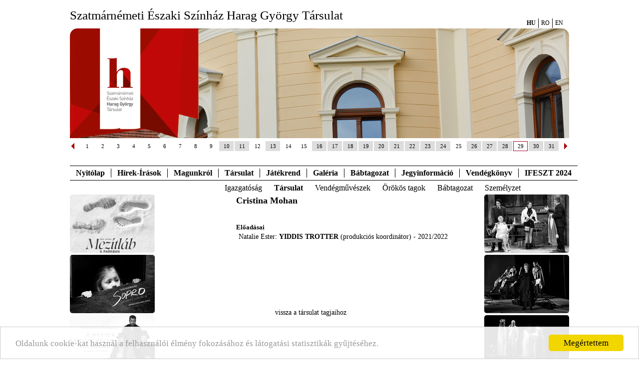

--- FILE ---
content_type: text/html; charset=utf-8
request_url: https://harag.eu/hu/tarsulat/tarsulat.html?szemely_id=32002
body_size: 12446
content:
<!DOCTYPE HTML>
<html>
<head>
  <title>Harag György Társulat - Szatmárnémeti Északi Színház</title>
  <meta http-equiv="Content-Type" content="text/html; charset=utf-8">
  <meta name="keywords" content="színház, theater, theatre, színész, képek, portré, előadás, színdarab, képeslap, postcard, picture, photo, image">
  <meta name="publisher" content="Theater Art Fotó Kft.">
  <meta name="author" content="Theater Online - Ilovszky Béla">
  <meta name="description" content="Színházi fotók, portrék, írások">
  <meta name="copyright" content="Theater Art Fotó Kft.">
  <meta name="page-type" content="Commercial">
  <meta name="revisit-after" content="1 week">
  <meta http-equiv="content-language" content="hu">
  <meta http-equiv="Pragma" content="no-cache">
  <meta name="robots" content="index, follow">
  <meta http-equiv="imagetoolbar" content="no">
      <script type="text/javascript">
     var lang = 'HU';
     var uiTheme = 'black-tie';
  </script>
  <link title=style href="css/theater.css" type="text/css" rel="stylesheet">
  <script language="javascript" src="js/jqueryloader.js"></script>
  <script language="javascript" src="js/common.js"></script>
  <script type="text/javascript" src="/js/harag.js"></script>
  <link title=style href="css/harag.css" type="text/css" rel="stylesheet">
  <script type="text/javascript">
     $.gallery.setDefaults({
       popupTitle: "Képgaléria",
       photographerLabel: "Fotó: ",
     });
  </script>
  
    <!-- Begin Cookie Consent plugin by Silktide - http://silktide.com/cookieconsent -->
<script type="text/javascript">
    window.cookieconsent_options = { "message":"Oldalunk cookie-kat használ a felhasználói élmény fokozásához és látogatási statisztikák gyűjtéséhez.","dismiss":"Megértettem","learnMore":"","link":null,"theme":"light-bottom" };
</script>

<script type="text/javascript" src="//cdnjs.cloudflare.com/ajax/libs/cookieconsent2/1.0.9/cookieconsent.min.js"></script>
<!-- End Cookie Consent plugin -->
  
</head>
<body>
<div id="page">
<div id="header">
<h1>Szatmárnémeti Északi Színház Harag György Társulat</h1>
<ul class="menu langmenu">
<li class="menuid-12 menunr-0 actual menust-A"><a href="/hu/tarsulat/tarsulat.html?szemely_id=32002&mode=szinhaz&szinhaz_id=123&hirPageSize=6&irasokPageSize=6">HU</a></li>
<li class="menuid-12 menunr-1 menust-A"><a href="/ro/tarsulat/tarsulat.html?szemely_id=32002&mode=szinhaz&szinhaz_id=123&hirPageSize=6&irasokPageSize=6">RO</a></li>
<li class="menuid-12 menunr-2 menust-A"><a href="/en/tarsulat/tarsulat.html?szemely_id=32002&mode=szinhaz&szinhaz_id=123&hirPageSize=6&irasokPageSize=6">EN</a></li>
</ul>

<div id="headerimage"><div class="kepek"></div></div>
</div>
<div id="fomenucont"><div id="fomenu">
<ul class="menu menutype-fomenu "><li class="menuid-1 menunr-0 menust-A "><a href="/hu/nyitolap.html">Nyitólap</a></li>
<li class="menuid-20 menunr-1 menust-A "><a href="/hu/hirek-irasok.html">Hírek-Írások</a>
<ul class="submenu menulevel1"><li class="menuid-2 menunr-0 menust-A "><a href="/hu/hirek-irasok/hirek.html">Hírek</a></li>
<li class="menuid-21 menunr-1 menust-A "><a href="/hu/hirek-irasok/irasok.html">Írások</a></li>
</ul></li>
<li class="menuid-3 menunr-2 menust-A "><a href="/hu/magunkrol.html">Magunkról</a>
<ul class="submenu menulevel1"><li class="menuid-9 menunr-0 menust-A "><a href="/hu/magunkrol/szinhaztortenet.html">Színháztörténet</a></li>
<li class="menuid-10 menunr-1 menust-A "><a href="/hu/magunkrol/tarsulat.html">Társulattörténet</a></li>
<li class="menuid-22 menunr-2 menust-A "><a href="/hu/magunkrol/epulet.html">Épület</a></li>
<li class="menuid-23 menunr-3 menust-A "><a href="/hu/magunkrol/proscenium.html">Proscenium</a></li>
<li class="menuid-17 menunr-4 menust-A "><a href="/hu/magunkrol/kapcsolat.html">Kapcsolat</a></li>
<li class="menuid-24 menunr-5 menust-A "><a href="/hu/magunkrol/hirlevel.html">Hírlevél</a></li>
<li class="menuid-25 menunr-6 menust-A "><a href="/hu/magunkrol/partnerek.html">Partnerek</a></li>
<li class="menuid-26 menunr-7 menust-A "><a href="/hu/magunkrol/linkek.html">Linkek</a></li>
<li class="menuid-46 menunr-8 menust-A "><a href="/hu/tranzitfeszt.html">TranzitFeszt</a>
<ul class="submenu menulevel2"><li class="menuid-47 menunr-0 menust-A "><a href="/hu/tranzitfeszt/musor.html">Műsor</a></li>
<li class="menuid-48 menunr-1 menust-A "><a href="/hu/tranzitfeszt/eloadasok.html">Előadások</a></li>
<li class="menuid-49 menunr-2 menust-A "><a href="/hu/tranzitfeszt/hirek.html">Hírek</a></li>
</ul></li>
</ul></li>
<li class="menuid-4 menunr-3 actual menust-A "><a href="/hu/tarsulat.html">Társulat</a>
<ul class="submenu menulevel1"><li class="menuid-11 menunr-0 menust-A "><a href="/hu/tarsulat/igazgatosag.html">Igazgatóság</a></li>
<li class="menuid-12 menunr-1 actual menust-A "><a href="/hu/tarsulat/tarsulat.html">Társulat</a></li>
<li class="menuid-36 menunr-2 menust-A "><a href="/hu/tarsulat/vendegek.html">Vendégművészek</a></li>
<li class="menuid-13 menunr-3 menust-A "><a href="/hu/tarsulat/orokos.html">Örökös tagok</a></li>
<li class="menuid-27 menunr-4 menust-A "><a href="/hu/tarsulat/babtagozat.html">Bábtagozat</a></li>
<li class="menuid-14 menunr-6 menust-A "><a href="/hu/tarsulat/szemelyzet.html">Személyzet</a></li>
</ul></li>
<li class="menuid-5 menunr-4 menust-A "><a href="/hu/jatekrend.html">Játékrend</a>
<ul class="submenu menulevel1"><li class="menuid-16 menunr-0 menust-A "><a href="/hu/jatekrend/musor.html">Műsor</a></li>
<li class="menuid-15 menunr-1 menust-A "><a href="/hu/jatekrend/eloadasok.html">Előadások</a></li>
</ul></li>
<li class="menuid-6 menunr-5 menust-A "><a href="/hu/galeria.html">Galéria</a>
<ul class="submenu menulevel1"><li class="menuid-28 menunr-0 menust-A "><a href="/hu/galeria/kepek.html">Képek</a></li>
<li class="menuid-29 menunr-1 menust-A "><a href="/hu/galeria/videok.html">Videók</a></li>
</ul></li>
<li class="menuid-30 menunr-6 menust-A "><a href="/hu/babtagozat.html">Bábtagozat</a>
<ul class="submenu menulevel1"><li class="menuid-35 menunr-0 menust-A "><a href="/hu/babtagozat/hirek.html">Hírek</a></li>
<li class="menuid-31 menunr-1 menust-A "><a href="/hu/babtagozat/musor.html">Műsor</a></li>
<li class="menuid-32 menunr-2 menust-A "><a href="/hu/babtagozat/eloadasok.html">Előadások</a></li>
<li class="menuid-33 menunr-3 menust-A "><a href="/hu/babgatozat/tarsulat.html">Társulat</a></li>
<li class="menuid-34 menunr-4 menust-A "><a href="/hu/babtagozat/tortenet.html">Történet</a></li>
</ul></li>
<li class="menuid-7 menunr-7 menust-A "><a href="/hu/jegyinfo.html">Jegyinformáció</a>
<ul class="submenu menulevel1"><li class="menuid-19 menunr-0 menust-A "><a href="/hu/jegyinfo/jegypenztar.html">Jegypénztár</a></li>
<li class="menuid-37 menunr-1 menust-A "><a href="https://teatruldenord.biletmaster.ro/hun/PlaceInfo/2200" target="_blank">Online jegyvásárlás</a></li>
<li class="menuid-18 menunr-2 menust-A "><a href="/hu/jegyinfo/berleteink.html">Bérleteink</a></li>
</ul></li>
<li class="menuid-8 menunr-8 menust-A "><a href="/hu/vendegkonyv.html">Vendégkönyv</a></li>
<li class="menuid-39 menunr-9 menust-A "><a href="/hu/ifeszt.html">IFESZT 2024</a>
<ul class="submenu menulevel1"><li class="menuid-40 menunr-0 menust-A "><a href="/hu/ifeszt/musor.html">Műsor</a></li>
<li class="menuid-41 menunr-1 menust-A "><a href="/hu/ifeszt/eloadasok.html">Előadások</a></li>
<li class="menuid-42 menunr-2 menust-A "><a href="/hu/ifeszt/hirek.html">Hírek</a></li>
<li class="menuid-43 menunr-4 menust-A "><a href="/hu/ifeszt/igazgatosag.html">Fesztiválstáb</a></li>
<li class="menuid-44 menunr-5 menust-A "><a href="/hu/ifeszt/festivapp.html">FestivApp</a></li>
<li class="menuid-50 menunr-6 menust-A "><a href="/hu/ifeszt/diakblog.html">DiákBLOG</a></li>
</ul></li>
</ul>

</div></div>


      <table width="1000" cellpadding="0" cellspacing="0" align="center" border="0" id="main">
  <tr valign=top>
    <td width="180"  id="balpanel">
      
  
<ul class="oldalkepek plakatok">
<li><a href="/hu/jatekrend/eloadasok.html?eloadas_id=15016"><img src="/media/harag/oldalsoplakatok/15016.jpg" alt="Plakát" /></a></li>
<li><a href="/hu/jatekrend/eloadasok.html?eloadas_id=15017"><img src="/media/harag/oldalsoplakatok/15017.jpg" alt="Plakát" /></a></li>
<li><a href="/hu/jatekrend/eloadasok.html?eloadas_id=14840"><img src="/media/harag/oldalsoplakatok/14840.jpg" alt="Plakát" /></a></li>
<li><a href="/hu/jatekrend/eloadasok.html?eloadas_id=10252"><img src="/media/harag/oldalsoplakatok/10252.jpg" alt="Plakát" /></a></li>
<li><a href="/hu/jatekrend/eloadasok.html?eloadas_id=14685"><img src="/media/harag/oldalsoplakatok/14685.jpg" alt="Plakát" /></a></li>
<li><a href="/hu/jatekrend/eloadasok.html?eloadas_id=14478"><img src="/media/harag/oldalsoplakatok/14478.jpg" alt="Plakát" /></a></li>
<li><a href="/hu/jatekrend/eloadasok.html?eloadas_id=13897"><img src="/media/harag/oldalsoplakatok/13897.jpg" alt="Plakát" /></a></li>
<li><a href="/hu/jatekrend/eloadasok.html?eloadas_id=13067"><img src="/media/harag/oldalsoplakatok/13067.jpg" alt="Plakát" /></a></li>
</ul>
    </td>
    <td width="600" id="maincolumn">
     
<table border="0" cellpadding="2" cellspacing="0" width="590">
  <tr style="vertical-align: top;" valign="top">
    <td width="140" style="padding-top: 15px;"><div id="portre_32002"><img src="/images/loading.gif" border="0"></div></td>
    <td width="490" style="vertical-align: top;">
      <div class="eletrajznev" style="padding-bottom: 15px;">Cristina Mohan</div>
      <div class="eletrajzszoveg"></div>
      <div class="cikkcim" style="margin-top: 20px; font-size: 13px;">Előadásai</div>
      <div id="tarsulat_eloadasok_32002" style="margin-top: 3px; margin-bottom: 5px; padding-left: 5px;"><img src="images/loading.gif" style="margin-left: 20px;"></div>
      <div id="tarsulat_cikkek_32002"></div>
      <script type="text/javascript">
      $(function() {
          $('#tarsulat_eloadasok_32002').load('/ajax.php?q=tarsulat_eloadasok&szemely_id=32002&menu=12');
          $('#portre_32002').load('/ajax.php?q=szemely_portre&type=normal&width=140&szemely_id=32002&menu=12');
          $('#tarsulat_cikkek_32002').load('/ajax.php?q=tarsulat_hirek_irasok&szemely_id=32002&menu=12');
      });
</script>
      


    </td>
  </tr>
  <tr><td colspan="2" style="text-align: center;"><a href="/hu/tarsulat/tarsulat.html">vissza a társulat tagjaihoz</a></td></tr>
</table>



    </td>
    <td width="180" class="szurkesor">
  
<ul class="oldalkepek eloadaskepek">
<li><a href="/hu/jatekrend/eloadasok.html?eloadas_id=15016"><img src="/media/harag/oldalsokepek/15016.jpg" alt="Plakát" /></a></li>
<li><a href="/hu/jatekrend/eloadasok.html?eloadas_id=15017"><img src="/media/harag/oldalsokepek/15017.jpg" alt="Plakát" /></a></li>
<li><a href="/hu/jatekrend/eloadasok.html?eloadas_id=14840"><img src="/media/harag/oldalsokepek/14840.jpg" alt="Plakát" /></a></li>
<li><a href="/hu/jatekrend/eloadasok.html?eloadas_id=10252"><img src="/media/harag/oldalsokepek/10252.jpg" alt="Plakát" /></a></li>
<li><a href="/hu/jatekrend/eloadasok.html?eloadas_id=14685"><img src="/media/harag/oldalsokepek/14685.jpg" alt="Plakát" /></a></li>
<li><a href="/hu/jatekrend/eloadasok.html?eloadas_id=14478"><img src="/media/harag/oldalsokepek/14478.jpg" alt="Plakát" /></a></li>
<li><a href="/hu/jatekrend/eloadasok.html?eloadas_id=13897"><img src="/media/harag/oldalsokepek/13897.jpg" alt="Plakát" /></a></li>
<li><a href="/hu/jatekrend/eloadasok.html?eloadas_id=13067"><img src="/media/harag/oldalsokepek/13067.jpg" alt="Plakát" /></a></li>
</ul>
    </td>
</table>
<div id="popupmessage"></div>

    <table border="0" cellpadding="1" cellspacing="0" align="center" width="1000" class="footer">
<tr height="26"><td colspan="" class="lablecmenu">&copy; 2026. Szatmárnémeti Északi Színház Harag György Társulat - <a href="http://www.theater.hu/" class="lablecmenu" target="blank">Theater Online</a> </td></tr>
</table>
</div>

<!-- Google tag (gtag.js) -->
<script async src="https://www.googletagmanager.com/gtag/js?id=G-KZ664G4Z02"></script>
<script>
  window.dataLayer = window.dataLayer || [];
  function gtag(){dataLayer.push(arguments);}
  gtag('js', new Date());

  gtag('config', 'G-KZ664G4Z02');
</script>



<!-- Web-development: Lajos Kiskéri - Astera Bt. (www.astera.hu)  -->
</body>
</html>



--- FILE ---
content_type: text/html; charset=utf-8
request_url: https://harag.eu/ajax.php?q=tarsulat_eloadasok&szemely_id=32002&menu=12
body_size: 427
content:
      <table border=0 cellpadding=0 cellspacing=0 width="100%" class="tarsulatEloadaslista">
        <tr>
          <td>
          <span class="szerzolista">Natalie Ester: </span>           <a href="/hu/eloadasok.html?eloadas_id=13964" class="kepala_cim">Yiddis Trotter</a>
                     (produkciós koordinátor)          <span class="evad"> - 2021/2022</span>
          </td>
        </tr>
      </table>


--- FILE ---
content_type: text/html; charset=utf-8
request_url: https://harag.eu/ajax.php?q=szemely_portre&type=normal&width=140&szemely_id=32002&menu=12
body_size: 174
content:

<table border="0" cellpadding="0" cellspacing="0" width="140"><tr style="height: 210px;"><td class="tarsulatnincsportre" style="width: 140px;"></td></tr></table>


--- FILE ---
content_type: text/javascript
request_url: https://harag.eu/js/jquery.validate.hu.js
body_size: 1170
content:
$(function() {
jQuery.extend(jQuery.validator.messages, {
	required:"Kötelezően kitöltendő mező.",
	remote:"Kérjük, javítsa a bevitt adatot!",
	email:"Kérjük, szabályos e-mail címet adjon meg!",
	url:"Kérjük, szabályos URL-t adjon meg!",
	date:"Kérjük, valós dátumot adjon meg!",
	dateISO:"Kérjük, valós dátumot adjon meg!",
	number:"Kérjük, adjon meg egy számot!",
	digits:"Kérjük, adjon meg egy számot!",
	creditcard:"Kérjük, valós bankkártyaszámot adjon meg!",
	equalTo:"Kérjük, ugyanazt az adatot adja meg!",
	accept:"Kérjük, a megengedett kiterjesztések közül válasszon!",
	maxlength:$.validator.format("Kérjük, maximum {0} karaktert írjon be!"),
	minlength:$.validator.format("Kérjük, minimum {0} karaktert írjon be!"),
	rangelength:$.validator.format("Kérjük {0} és {1} közötti karaktert írjon be!"),
	range:$.validator.format("Kérjük, {0} és {1} közötti értéket adjon meg!"),
	max:$.validator.format("Kérjük az alábbinál kisebb vagy egyenlő értéket adjon meg: {0}!"),
	min:$.validator.format("Kérjük az alábbinál nagyobb vagy egyenlő értéket adjon meg: {0}.")
});
});

--- FILE ---
content_type: text/javascript
request_url: https://harag.eu/js/harag.js
body_size: 3633
content:
//dhtmlLoadObjects('js/jquery.greyscale.js');
dhtmlLoadObjects ('/js/jquery.cookie.js');
dhtmlLoadObjects ('/js/jquery.calendar-widget.js');
dhtmlLoadObjects ('/js/jquery.gallery.js');
jQuery(function() {
	$('#fomenu .menu li:has(.submenu.menulevel1)')
	/*
	.click(function() {
		$(this).toggleClass('clicked').siblings().removeClass('clicked');
	})
	.children("a").removeAttr("href")
	*/
	.has('ul li.actual').addClass('clicked')
	.each(function() {
		childrenWidth = 0;
		$('.submenu.menulevel1 li', this).each(function() {
			childrenWidth += $(this).outerWidth();
		});
		$('.submenu.menulevel1', this).css({
			'position': 'absolute',
			'width': childrenWidth+10,
			'left' : Math.min($(this).position().left, $(this).parent().width() - childrenWidth)
		});
	})
	;
    window.setTimeout("jQuery('#headerimage div').cycleLoadImages('/index.php?ajax=1&q=Fejleckepek', {speed: 2000, timeout: 4000});", 4000);
   // $(".oldalkepek img").greyColorGallery();
    /*if ($.browser.msie && $.browser.version < 9) {
    	$('<div>').addClass("lekerekites lk-top-left").appendTo("#headerimage");
    	$('<div>').addClass("lekerekites lk-top-right").appendTo("#headerimage");
    }*/
    $("#popupmessage:not(:empty)").each(function() {
    	if ($.cookie('message_shown')) {
    		$(this).remove();
    	}
    	else { 
    	  $(this).dialog({
    	    width: 440, 
    	    height: 660, 
    	    modal: true, 
    	    close: function(evnt, ui) {
    		  $.cookie('message_shown', 1, {path: '/'});
    	    }
         });
    	}
    });
    $('<div id="naptar">')
    .calendarWidget({ 
    	oneline: true, 
    	paging: true,  
    	calendarEventsOptions: {
    		ajaxurl: $("#fomenu a:first").attr("href"),
    		ajaxparams: { ajax: 1, q: "CalendarEvents", menu: 1 }, 
    		tooltip: false,
    		click: function (events) {
    			var popup = '<div class="events">';
				$.each(events, function (idx, event) {
					popup += '<div class="event"><span class="time">'+event.kezdes.substr(11,5)+': </span>'+(event.url ? '<a class="cim" href="'+event.url+'">'+event.cim+'</a>' : '<span class="cim">'+event.cim+'</span>')+(event.helyszin ? '<span class="helyszin"> ('+event.helyszin+')</span>' : '')+(event.megjegyzes ? '<span class="megjegyzes"> - '+event.megjegyzes+'</span>' : '')+'</div>';
				});
				popup += '</events>';
				$("#dailyEvents").html(popup);
				if ($("#dailyEvents").height() < $("#dailyEvents .events").height()) {
					$("<marquee>").append($("#dailyEvents .event")).appendTo("#dailyEvents");
					$("#dailyEvents .events").remove();
				}
				$('.icon', $(this).siblings()).remove();
				$("span", this).each(function() {
				  $('<div class="icon mini lapozo-down">').css('left', Math.floor(($(this).width() - 15) / 2)).appendTo(this);
				});
    		},
    		eventsLoaded: function(data) {
    			$("#dailyEvents").html('');
    			$('#naptar .today').click();
    		}
    	}
    })
    .insertAfter("#header");
    $('<div id="dailyEvents">').insertAfter("#naptar");
    $('.sorozatkepek').gallery();
    $('.musorelem a.kepala_szinhaz').each(function() {
      var szn = $(this).text();
      $(this).replaceWith('<span class="kepala_szinhaz">'+szn+'</span>');
    });
    if ($('.menuid-41.actual').length > 0)
      $('.musoron .szurkesor.focim').remove();
});

function showGallery(sorozat_id, kep_id) {
  //window.open('/?sorozat_id='+id+'&id='+id,'gallery','width=520,height=700,scrollable=no,top=10,left=10');
  top.location.href = '/'+lang.toLowerCase()+'/galeria/kepek.html?sorozat_id='+sorozat_id+'&id='+kep_id;
} 
